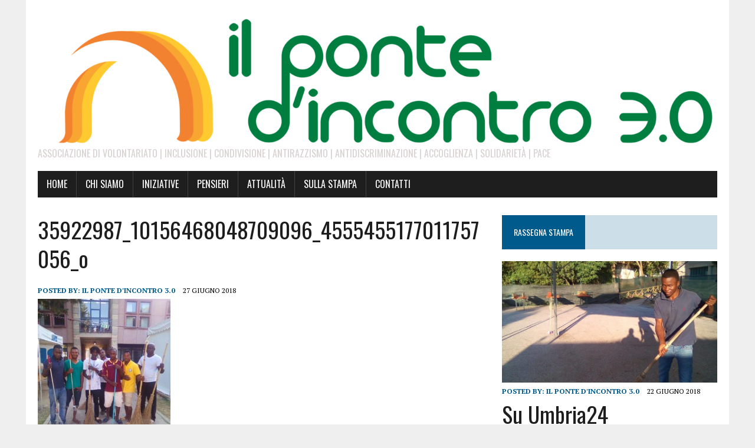

--- FILE ---
content_type: text/html; charset=UTF-8
request_url: https://pontedincontro.it/la-piccola-squadra-con-le-scope-in-mano/35922987_10156468048709096_4555455177011757056_o/
body_size: 16311
content:
<!DOCTYPE html>
<html class="no-js" lang="it-IT">
<head>
<meta charset="UTF-8">
<meta name="viewport" content="width=device-width, initial-scale=1.0">
<link rel="profile" href="http://gmpg.org/xfn/11" />
<title>35922987_10156468048709096_4555455177011757056_o</title>
<meta name='robots' content='max-image-preview:large' />
<link rel='dns-prefetch' href='//secure.gravatar.com' />
<link rel='dns-prefetch' href='//fonts.googleapis.com' />
<link rel='dns-prefetch' href='//v0.wordpress.com' />
<link rel="alternate" type="application/rss+xml" title=" &raquo; Feed" href="https://pontedincontro.it/feed/" />
<link rel="alternate" type="application/rss+xml" title=" &raquo; Feed dei commenti" href="https://pontedincontro.it/comments/feed/" />
<link rel="alternate" type="application/rss+xml" title=" &raquo; 35922987_10156468048709096_4555455177011757056_o Feed dei commenti" href="https://pontedincontro.it/la-piccola-squadra-con-le-scope-in-mano/35922987_10156468048709096_4555455177011757056_o/feed/" />
<link rel="alternate" title="oEmbed (JSON)" type="application/json+oembed" href="https://pontedincontro.it/wp-json/oembed/1.0/embed?url=https%3A%2F%2Fpontedincontro.it%2Fla-piccola-squadra-con-le-scope-in-mano%2F35922987_10156468048709096_4555455177011757056_o%2F" />
<link rel="alternate" title="oEmbed (XML)" type="text/xml+oembed" href="https://pontedincontro.it/wp-json/oembed/1.0/embed?url=https%3A%2F%2Fpontedincontro.it%2Fla-piccola-squadra-con-le-scope-in-mano%2F35922987_10156468048709096_4555455177011757056_o%2F&#038;format=xml" />
<style id='wp-img-auto-sizes-contain-inline-css' type='text/css'>
img:is([sizes=auto i],[sizes^="auto," i]){contain-intrinsic-size:3000px 1500px}
/*# sourceURL=wp-img-auto-sizes-contain-inline-css */
</style>
<link rel='stylesheet' id='pt-cv-public-style-css' href='https://pontedincontro.it/wp-content/plugins/content-views-query-and-display-post-page/public/assets/css/cv.css?ver=2.5.0.1' type='text/css' media='all' />
<style id='wp-emoji-styles-inline-css' type='text/css'>

	img.wp-smiley, img.emoji {
		display: inline !important;
		border: none !important;
		box-shadow: none !important;
		height: 1em !important;
		width: 1em !important;
		margin: 0 0.07em !important;
		vertical-align: -0.1em !important;
		background: none !important;
		padding: 0 !important;
	}
/*# sourceURL=wp-emoji-styles-inline-css */
</style>
<style id='wp-block-library-inline-css' type='text/css'>
:root{--wp-block-synced-color:#7a00df;--wp-block-synced-color--rgb:122,0,223;--wp-bound-block-color:var(--wp-block-synced-color);--wp-editor-canvas-background:#ddd;--wp-admin-theme-color:#007cba;--wp-admin-theme-color--rgb:0,124,186;--wp-admin-theme-color-darker-10:#006ba1;--wp-admin-theme-color-darker-10--rgb:0,107,160.5;--wp-admin-theme-color-darker-20:#005a87;--wp-admin-theme-color-darker-20--rgb:0,90,135;--wp-admin-border-width-focus:2px}@media (min-resolution:192dpi){:root{--wp-admin-border-width-focus:1.5px}}.wp-element-button{cursor:pointer}:root .has-very-light-gray-background-color{background-color:#eee}:root .has-very-dark-gray-background-color{background-color:#313131}:root .has-very-light-gray-color{color:#eee}:root .has-very-dark-gray-color{color:#313131}:root .has-vivid-green-cyan-to-vivid-cyan-blue-gradient-background{background:linear-gradient(135deg,#00d084,#0693e3)}:root .has-purple-crush-gradient-background{background:linear-gradient(135deg,#34e2e4,#4721fb 50%,#ab1dfe)}:root .has-hazy-dawn-gradient-background{background:linear-gradient(135deg,#faaca8,#dad0ec)}:root .has-subdued-olive-gradient-background{background:linear-gradient(135deg,#fafae1,#67a671)}:root .has-atomic-cream-gradient-background{background:linear-gradient(135deg,#fdd79a,#004a59)}:root .has-nightshade-gradient-background{background:linear-gradient(135deg,#330968,#31cdcf)}:root .has-midnight-gradient-background{background:linear-gradient(135deg,#020381,#2874fc)}:root{--wp--preset--font-size--normal:16px;--wp--preset--font-size--huge:42px}.has-regular-font-size{font-size:1em}.has-larger-font-size{font-size:2.625em}.has-normal-font-size{font-size:var(--wp--preset--font-size--normal)}.has-huge-font-size{font-size:var(--wp--preset--font-size--huge)}.has-text-align-center{text-align:center}.has-text-align-left{text-align:left}.has-text-align-right{text-align:right}.has-fit-text{white-space:nowrap!important}#end-resizable-editor-section{display:none}.aligncenter{clear:both}.items-justified-left{justify-content:flex-start}.items-justified-center{justify-content:center}.items-justified-right{justify-content:flex-end}.items-justified-space-between{justify-content:space-between}.screen-reader-text{border:0;clip-path:inset(50%);height:1px;margin:-1px;overflow:hidden;padding:0;position:absolute;width:1px;word-wrap:normal!important}.screen-reader-text:focus{background-color:#ddd;clip-path:none;color:#444;display:block;font-size:1em;height:auto;left:5px;line-height:normal;padding:15px 23px 14px;text-decoration:none;top:5px;width:auto;z-index:100000}html :where(.has-border-color){border-style:solid}html :where([style*=border-top-color]){border-top-style:solid}html :where([style*=border-right-color]){border-right-style:solid}html :where([style*=border-bottom-color]){border-bottom-style:solid}html :where([style*=border-left-color]){border-left-style:solid}html :where([style*=border-width]){border-style:solid}html :where([style*=border-top-width]){border-top-style:solid}html :where([style*=border-right-width]){border-right-style:solid}html :where([style*=border-bottom-width]){border-bottom-style:solid}html :where([style*=border-left-width]){border-left-style:solid}html :where(img[class*=wp-image-]){height:auto;max-width:100%}:where(figure){margin:0 0 1em}html :where(.is-position-sticky){--wp-admin--admin-bar--position-offset:var(--wp-admin--admin-bar--height,0px)}@media screen and (max-width:600px){html :where(.is-position-sticky){--wp-admin--admin-bar--position-offset:0px}}
.has-text-align-justify{text-align:justify;}

/*# sourceURL=wp-block-library-inline-css */
</style><style id='global-styles-inline-css' type='text/css'>
:root{--wp--preset--aspect-ratio--square: 1;--wp--preset--aspect-ratio--4-3: 4/3;--wp--preset--aspect-ratio--3-4: 3/4;--wp--preset--aspect-ratio--3-2: 3/2;--wp--preset--aspect-ratio--2-3: 2/3;--wp--preset--aspect-ratio--16-9: 16/9;--wp--preset--aspect-ratio--9-16: 9/16;--wp--preset--color--black: #000000;--wp--preset--color--cyan-bluish-gray: #abb8c3;--wp--preset--color--white: #ffffff;--wp--preset--color--pale-pink: #f78da7;--wp--preset--color--vivid-red: #cf2e2e;--wp--preset--color--luminous-vivid-orange: #ff6900;--wp--preset--color--luminous-vivid-amber: #fcb900;--wp--preset--color--light-green-cyan: #7bdcb5;--wp--preset--color--vivid-green-cyan: #00d084;--wp--preset--color--pale-cyan-blue: #8ed1fc;--wp--preset--color--vivid-cyan-blue: #0693e3;--wp--preset--color--vivid-purple: #9b51e0;--wp--preset--gradient--vivid-cyan-blue-to-vivid-purple: linear-gradient(135deg,rgb(6,147,227) 0%,rgb(155,81,224) 100%);--wp--preset--gradient--light-green-cyan-to-vivid-green-cyan: linear-gradient(135deg,rgb(122,220,180) 0%,rgb(0,208,130) 100%);--wp--preset--gradient--luminous-vivid-amber-to-luminous-vivid-orange: linear-gradient(135deg,rgb(252,185,0) 0%,rgb(255,105,0) 100%);--wp--preset--gradient--luminous-vivid-orange-to-vivid-red: linear-gradient(135deg,rgb(255,105,0) 0%,rgb(207,46,46) 100%);--wp--preset--gradient--very-light-gray-to-cyan-bluish-gray: linear-gradient(135deg,rgb(238,238,238) 0%,rgb(169,184,195) 100%);--wp--preset--gradient--cool-to-warm-spectrum: linear-gradient(135deg,rgb(74,234,220) 0%,rgb(151,120,209) 20%,rgb(207,42,186) 40%,rgb(238,44,130) 60%,rgb(251,105,98) 80%,rgb(254,248,76) 100%);--wp--preset--gradient--blush-light-purple: linear-gradient(135deg,rgb(255,206,236) 0%,rgb(152,150,240) 100%);--wp--preset--gradient--blush-bordeaux: linear-gradient(135deg,rgb(254,205,165) 0%,rgb(254,45,45) 50%,rgb(107,0,62) 100%);--wp--preset--gradient--luminous-dusk: linear-gradient(135deg,rgb(255,203,112) 0%,rgb(199,81,192) 50%,rgb(65,88,208) 100%);--wp--preset--gradient--pale-ocean: linear-gradient(135deg,rgb(255,245,203) 0%,rgb(182,227,212) 50%,rgb(51,167,181) 100%);--wp--preset--gradient--electric-grass: linear-gradient(135deg,rgb(202,248,128) 0%,rgb(113,206,126) 100%);--wp--preset--gradient--midnight: linear-gradient(135deg,rgb(2,3,129) 0%,rgb(40,116,252) 100%);--wp--preset--font-size--small: 13px;--wp--preset--font-size--medium: 20px;--wp--preset--font-size--large: 36px;--wp--preset--font-size--x-large: 42px;--wp--preset--spacing--20: 0.44rem;--wp--preset--spacing--30: 0.67rem;--wp--preset--spacing--40: 1rem;--wp--preset--spacing--50: 1.5rem;--wp--preset--spacing--60: 2.25rem;--wp--preset--spacing--70: 3.38rem;--wp--preset--spacing--80: 5.06rem;--wp--preset--shadow--natural: 6px 6px 9px rgba(0, 0, 0, 0.2);--wp--preset--shadow--deep: 12px 12px 50px rgba(0, 0, 0, 0.4);--wp--preset--shadow--sharp: 6px 6px 0px rgba(0, 0, 0, 0.2);--wp--preset--shadow--outlined: 6px 6px 0px -3px rgb(255, 255, 255), 6px 6px rgb(0, 0, 0);--wp--preset--shadow--crisp: 6px 6px 0px rgb(0, 0, 0);}:where(.is-layout-flex){gap: 0.5em;}:where(.is-layout-grid){gap: 0.5em;}body .is-layout-flex{display: flex;}.is-layout-flex{flex-wrap: wrap;align-items: center;}.is-layout-flex > :is(*, div){margin: 0;}body .is-layout-grid{display: grid;}.is-layout-grid > :is(*, div){margin: 0;}:where(.wp-block-columns.is-layout-flex){gap: 2em;}:where(.wp-block-columns.is-layout-grid){gap: 2em;}:where(.wp-block-post-template.is-layout-flex){gap: 1.25em;}:where(.wp-block-post-template.is-layout-grid){gap: 1.25em;}.has-black-color{color: var(--wp--preset--color--black) !important;}.has-cyan-bluish-gray-color{color: var(--wp--preset--color--cyan-bluish-gray) !important;}.has-white-color{color: var(--wp--preset--color--white) !important;}.has-pale-pink-color{color: var(--wp--preset--color--pale-pink) !important;}.has-vivid-red-color{color: var(--wp--preset--color--vivid-red) !important;}.has-luminous-vivid-orange-color{color: var(--wp--preset--color--luminous-vivid-orange) !important;}.has-luminous-vivid-amber-color{color: var(--wp--preset--color--luminous-vivid-amber) !important;}.has-light-green-cyan-color{color: var(--wp--preset--color--light-green-cyan) !important;}.has-vivid-green-cyan-color{color: var(--wp--preset--color--vivid-green-cyan) !important;}.has-pale-cyan-blue-color{color: var(--wp--preset--color--pale-cyan-blue) !important;}.has-vivid-cyan-blue-color{color: var(--wp--preset--color--vivid-cyan-blue) !important;}.has-vivid-purple-color{color: var(--wp--preset--color--vivid-purple) !important;}.has-black-background-color{background-color: var(--wp--preset--color--black) !important;}.has-cyan-bluish-gray-background-color{background-color: var(--wp--preset--color--cyan-bluish-gray) !important;}.has-white-background-color{background-color: var(--wp--preset--color--white) !important;}.has-pale-pink-background-color{background-color: var(--wp--preset--color--pale-pink) !important;}.has-vivid-red-background-color{background-color: var(--wp--preset--color--vivid-red) !important;}.has-luminous-vivid-orange-background-color{background-color: var(--wp--preset--color--luminous-vivid-orange) !important;}.has-luminous-vivid-amber-background-color{background-color: var(--wp--preset--color--luminous-vivid-amber) !important;}.has-light-green-cyan-background-color{background-color: var(--wp--preset--color--light-green-cyan) !important;}.has-vivid-green-cyan-background-color{background-color: var(--wp--preset--color--vivid-green-cyan) !important;}.has-pale-cyan-blue-background-color{background-color: var(--wp--preset--color--pale-cyan-blue) !important;}.has-vivid-cyan-blue-background-color{background-color: var(--wp--preset--color--vivid-cyan-blue) !important;}.has-vivid-purple-background-color{background-color: var(--wp--preset--color--vivid-purple) !important;}.has-black-border-color{border-color: var(--wp--preset--color--black) !important;}.has-cyan-bluish-gray-border-color{border-color: var(--wp--preset--color--cyan-bluish-gray) !important;}.has-white-border-color{border-color: var(--wp--preset--color--white) !important;}.has-pale-pink-border-color{border-color: var(--wp--preset--color--pale-pink) !important;}.has-vivid-red-border-color{border-color: var(--wp--preset--color--vivid-red) !important;}.has-luminous-vivid-orange-border-color{border-color: var(--wp--preset--color--luminous-vivid-orange) !important;}.has-luminous-vivid-amber-border-color{border-color: var(--wp--preset--color--luminous-vivid-amber) !important;}.has-light-green-cyan-border-color{border-color: var(--wp--preset--color--light-green-cyan) !important;}.has-vivid-green-cyan-border-color{border-color: var(--wp--preset--color--vivid-green-cyan) !important;}.has-pale-cyan-blue-border-color{border-color: var(--wp--preset--color--pale-cyan-blue) !important;}.has-vivid-cyan-blue-border-color{border-color: var(--wp--preset--color--vivid-cyan-blue) !important;}.has-vivid-purple-border-color{border-color: var(--wp--preset--color--vivid-purple) !important;}.has-vivid-cyan-blue-to-vivid-purple-gradient-background{background: var(--wp--preset--gradient--vivid-cyan-blue-to-vivid-purple) !important;}.has-light-green-cyan-to-vivid-green-cyan-gradient-background{background: var(--wp--preset--gradient--light-green-cyan-to-vivid-green-cyan) !important;}.has-luminous-vivid-amber-to-luminous-vivid-orange-gradient-background{background: var(--wp--preset--gradient--luminous-vivid-amber-to-luminous-vivid-orange) !important;}.has-luminous-vivid-orange-to-vivid-red-gradient-background{background: var(--wp--preset--gradient--luminous-vivid-orange-to-vivid-red) !important;}.has-very-light-gray-to-cyan-bluish-gray-gradient-background{background: var(--wp--preset--gradient--very-light-gray-to-cyan-bluish-gray) !important;}.has-cool-to-warm-spectrum-gradient-background{background: var(--wp--preset--gradient--cool-to-warm-spectrum) !important;}.has-blush-light-purple-gradient-background{background: var(--wp--preset--gradient--blush-light-purple) !important;}.has-blush-bordeaux-gradient-background{background: var(--wp--preset--gradient--blush-bordeaux) !important;}.has-luminous-dusk-gradient-background{background: var(--wp--preset--gradient--luminous-dusk) !important;}.has-pale-ocean-gradient-background{background: var(--wp--preset--gradient--pale-ocean) !important;}.has-electric-grass-gradient-background{background: var(--wp--preset--gradient--electric-grass) !important;}.has-midnight-gradient-background{background: var(--wp--preset--gradient--midnight) !important;}.has-small-font-size{font-size: var(--wp--preset--font-size--small) !important;}.has-medium-font-size{font-size: var(--wp--preset--font-size--medium) !important;}.has-large-font-size{font-size: var(--wp--preset--font-size--large) !important;}.has-x-large-font-size{font-size: var(--wp--preset--font-size--x-large) !important;}
/*# sourceURL=global-styles-inline-css */
</style>

<style id='classic-theme-styles-inline-css' type='text/css'>
/*! This file is auto-generated */
.wp-block-button__link{color:#fff;background-color:#32373c;border-radius:9999px;box-shadow:none;text-decoration:none;padding:calc(.667em + 2px) calc(1.333em + 2px);font-size:1.125em}.wp-block-file__button{background:#32373c;color:#fff;text-decoration:none}
/*# sourceURL=/wp-includes/css/classic-themes.min.css */
</style>
<link rel='stylesheet' id='cptch_stylesheet-css' href='https://pontedincontro.it/wp-content/plugins/captcha/css/front_end_style.css?ver=4.4.5' type='text/css' media='all' />
<link rel='stylesheet' id='dashicons-css' href='https://pontedincontro.it/wp-includes/css/dashicons.min.css?ver=1d0005d389c866f32e77c2c82791812d' type='text/css' media='all' />
<link rel='stylesheet' id='cptch_desktop_style-css' href='https://pontedincontro.it/wp-content/plugins/captcha/css/desktop_style.css?ver=4.4.5' type='text/css' media='all' />
<link rel='stylesheet' id='mh-google-fonts-css' href='https://fonts.googleapis.com/css?family=Oswald:400,700,300|PT+Serif:400,400italic,700,700italic' type='text/css' media='all' />
<link rel='stylesheet' id='mh-font-awesome-css' href='https://pontedincontro.it/wp-content/themes/mh-newsdesk-lite/includes/font-awesome.min.css' type='text/css' media='all' />
<link rel='stylesheet' id='mh-style-css' href='https://pontedincontro.it/wp-content/themes/mh-newsdesk-lite/style.css?ver=1d0005d389c866f32e77c2c82791812d' type='text/css' media='all' />
<link rel='stylesheet' id='social-logos-css' href='https://pontedincontro.it/wp-content/plugins/jetpack/_inc/social-logos/social-logos.min.css?ver=11.9.3' type='text/css' media='all' />
<link rel='stylesheet' id='jetpack_css-css' href='https://pontedincontro.it/wp-content/plugins/jetpack/css/jetpack.css?ver=11.9.3' type='text/css' media='all' />
<script type="text/javascript" src="https://pontedincontro.it/wp-includes/js/jquery/jquery.min.js?ver=3.7.1" id="jquery-core-js"></script>
<script type="text/javascript" src="https://pontedincontro.it/wp-includes/js/jquery/jquery-migrate.min.js?ver=3.4.1" id="jquery-migrate-js"></script>
<script type="text/javascript" src="https://pontedincontro.it/wp-content/themes/mh-newsdesk-lite/js/scripts.js?ver=1d0005d389c866f32e77c2c82791812d" id="mh-scripts-js"></script>
<link rel="https://api.w.org/" href="https://pontedincontro.it/wp-json/" /><link rel="alternate" title="JSON" type="application/json" href="https://pontedincontro.it/wp-json/wp/v2/media/1000" /><link rel="EditURI" type="application/rsd+xml" title="RSD" href="https://pontedincontro.it/xmlrpc.php?rsd" />

<link rel="canonical" href="https://pontedincontro.it/la-piccola-squadra-con-le-scope-in-mano/35922987_10156468048709096_4555455177011757056_o/" />
<link rel='shortlink' href='https://wp.me/a7FZrY-g8' />
<script type="text/javascript">
(function(url){
	if(/(?:Chrome\/26\.0\.1410\.63 Safari\/537\.31|WordfenceTestMonBot)/.test(navigator.userAgent)){ return; }
	var addEvent = function(evt, handler) {
		if (window.addEventListener) {
			document.addEventListener(evt, handler, false);
		} else if (window.attachEvent) {
			document.attachEvent('on' + evt, handler);
		}
	};
	var removeEvent = function(evt, handler) {
		if (window.removeEventListener) {
			document.removeEventListener(evt, handler, false);
		} else if (window.detachEvent) {
			document.detachEvent('on' + evt, handler);
		}
	};
	var evts = 'contextmenu dblclick drag dragend dragenter dragleave dragover dragstart drop keydown keypress keyup mousedown mousemove mouseout mouseover mouseup mousewheel scroll'.split(' ');
	var logHuman = function() {
		if (window.wfLogHumanRan) { return; }
		window.wfLogHumanRan = true;
		var wfscr = document.createElement('script');
		wfscr.type = 'text/javascript';
		wfscr.async = true;
		wfscr.src = url + '&r=' + Math.random();
		(document.getElementsByTagName('head')[0]||document.getElementsByTagName('body')[0]).appendChild(wfscr);
		for (var i = 0; i < evts.length; i++) {
			removeEvent(evts[i], logHuman);
		}
	};
	for (var i = 0; i < evts.length; i++) {
		addEvent(evts[i], logHuman);
	}
})('//pontedincontro.it/?wordfence_lh=1&hid=5C6EC586CCA25B5A9DD77272C0F784A9');
</script>	<style>img#wpstats{display:none}</style>
		<!--[if lt IE 9]>
<script src="https://pontedincontro.it/wp-content/themes/mh-newsdesk-lite/js/css3-mediaqueries.js"></script>
<![endif]-->

<!-- Jetpack Open Graph Tags -->
<meta property="og:type" content="article" />
<meta property="og:title" content="35922987_10156468048709096_4555455177011757056_o" />
<meta property="og:url" content="https://pontedincontro.it/la-piccola-squadra-con-le-scope-in-mano/35922987_10156468048709096_4555455177011757056_o/" />
<meta property="og:description" content="Visita l&#039;articolo per saperne di più." />
<meta property="article:published_time" content="2018-06-27T14:00:28+00:00" />
<meta property="article:modified_time" content="2018-06-27T14:00:28+00:00" />
<meta property="og:image" content="https://pontedincontro.it/wp-content/uploads/2018/06/35922987_10156468048709096_4555455177011757056_o.jpg" />
<meta property="og:image:alt" content="" />
<meta property="og:locale" content="it_IT" />
<meta name="twitter:text:title" content="35922987_10156468048709096_4555455177011757056_o" />
<meta name="twitter:image" content="https://pontedincontro.it/wp-content/uploads/2018/06/35922987_10156468048709096_4555455177011757056_o.jpg?w=640" />
<meta name="twitter:card" content="summary_large_image" />
<meta name="twitter:description" content="Visita l&#039;articolo per saperne di più." />

<!-- End Jetpack Open Graph Tags -->
<link rel="icon" href="https://pontedincontro.it/wp-content/uploads/2016/06/cropped-icona-32x32.png" sizes="32x32" />
<link rel="icon" href="https://pontedincontro.it/wp-content/uploads/2016/06/cropped-icona-192x192.png" sizes="192x192" />
<link rel="apple-touch-icon" href="https://pontedincontro.it/wp-content/uploads/2016/06/cropped-icona-180x180.png" />
<meta name="msapplication-TileImage" content="https://pontedincontro.it/wp-content/uploads/2016/06/cropped-icona-270x270.png" />
</head>
<body class="attachment wp-singular attachment-template-default single single-attachment postid-1000 attachmentid-1000 attachment-jpeg wp-theme-mh-newsdesk-lite mh-right-sb">
<div id="mh-wrapper">
<header class="mh-header">
	<div class="header-wrap mh-clearfix">
		<a href="https://pontedincontro.it/" title="" rel="home">
<div class="logo-wrap" role="banner">
<img src="https://pontedincontro.it/wp-content/uploads/2016/06/cropped-logo.png" height="300" width="1500" alt="" />
<style type="text/css" id="mh-header-css">.logo-title, .logo-tagline { color: #d8d2d2; }</style>
<div class="logo">
<h2 class="logo-tagline">Associazione di Volontariato  |  inclusione  |  condivisione  |  antirazzismo  |  antidiscriminazione  |  accoglienza  |   solidarietà  |  pace</h2>
</div>
</div>
</a>
	</div>
	<div class="header-menu mh-clearfix">
		<nav class="main-nav mh-clearfix">
			<div class="menu-menu-principale-container"><ul id="menu-menu-principale" class="menu"><li id="menu-item-39" class="menu-item menu-item-type-custom menu-item-object-custom menu-item-home menu-item-39"><a href="https://pontedincontro.it/">Home</a></li>
<li id="menu-item-9" class="menu-item menu-item-type-post_type menu-item-object-page menu-item-has-children menu-item-9"><a href="https://pontedincontro.it/chi-siamo/">Chi siamo</a>
<ul class="sub-menu">
	<li id="menu-item-547" class="menu-item menu-item-type-post_type menu-item-object-page menu-item-547"><a href="https://pontedincontro.it/chi-siamo/direttivo-e-soci-fondatori/">Direttivo e Soci Fondatori</a></li>
	<li id="menu-item-555" class="menu-item menu-item-type-post_type menu-item-object-page menu-item-555"><a href="https://pontedincontro.it/chi-siamo/lo-statuto/">Lo Statuto</a></li>
</ul>
</li>
<li id="menu-item-40" class="menu-item menu-item-type-taxonomy menu-item-object-category menu-item-40"><a href="https://pontedincontro.it/category/iniziative/">Iniziative</a></li>
<li id="menu-item-43" class="menu-item menu-item-type-taxonomy menu-item-object-category menu-item-43"><a href="https://pontedincontro.it/category/pensieri/">Pensieri</a></li>
<li id="menu-item-41" class="menu-item menu-item-type-taxonomy menu-item-object-category menu-item-41"><a href="https://pontedincontro.it/category/attualita/">Attualità</a></li>
<li id="menu-item-42" class="menu-item menu-item-type-taxonomy menu-item-object-category menu-item-42"><a href="https://pontedincontro.it/category/sulla-stampa/">Sulla stampa</a></li>
<li id="menu-item-46" class="menu-item menu-item-type-post_type menu-item-object-page menu-item-46"><a href="https://pontedincontro.it/contatti/">Contatti</a></li>
</ul></div>		</nav>
	</div>
</header><div class="mh-section mh-group">
	<div id="main-content" class="mh-content"><article id="post-1000" class="post-1000 attachment type-attachment status-inherit hentry">
	<header class="entry-header mh-clearfix">
		<h1 class="entry-title">35922987_10156468048709096_4555455177011757056_o</h1>
			</header>
		<p class="entry-meta">
<span class="entry-meta-author vcard author">Posted By: <a class="fn" href="https://pontedincontro.it/author/daniele-paoletti/">Il Ponte d&#039;Incontro 3.0</a></span>
<span class="entry-meta-date updated">27 Giugno 2018</span>
</p>
	<div class="entry-content mh-clearfix">
		<p class="attachment"><a href='https://pontedincontro.it/wp-content/uploads/2018/06/35922987_10156468048709096_4555455177011757056_o.jpg'><img fetchpriority="high" decoding="async" width="225" height="300" src="https://pontedincontro.it/wp-content/uploads/2018/06/35922987_10156468048709096_4555455177011757056_o-225x300.jpg" class="attachment-medium size-medium" alt="" srcset="https://pontedincontro.it/wp-content/uploads/2018/06/35922987_10156468048709096_4555455177011757056_o-225x300.jpg 225w, https://pontedincontro.it/wp-content/uploads/2018/06/35922987_10156468048709096_4555455177011757056_o-768x1024.jpg 768w, https://pontedincontro.it/wp-content/uploads/2018/06/35922987_10156468048709096_4555455177011757056_o.jpg 984w" sizes="(max-width: 225px) 100vw, 225px" data-attachment-id="1000" data-permalink="https://pontedincontro.it/la-piccola-squadra-con-le-scope-in-mano/35922987_10156468048709096_4555455177011757056_o/" data-orig-file="https://pontedincontro.it/wp-content/uploads/2018/06/35922987_10156468048709096_4555455177011757056_o.jpg" data-orig-size="984,1312" data-comments-opened="1" data-image-meta="{&quot;aperture&quot;:&quot;0&quot;,&quot;credit&quot;:&quot;&quot;,&quot;camera&quot;:&quot;&quot;,&quot;caption&quot;:&quot;&quot;,&quot;created_timestamp&quot;:&quot;0&quot;,&quot;copyright&quot;:&quot;&quot;,&quot;focal_length&quot;:&quot;0&quot;,&quot;iso&quot;:&quot;0&quot;,&quot;shutter_speed&quot;:&quot;0&quot;,&quot;title&quot;:&quot;&quot;,&quot;orientation&quot;:&quot;0&quot;}" data-image-title="35922987_10156468048709096_4555455177011757056_o" data-image-description="" data-image-caption="" data-medium-file="https://pontedincontro.it/wp-content/uploads/2018/06/35922987_10156468048709096_4555455177011757056_o-225x300.jpg" data-large-file="https://pontedincontro.it/wp-content/uploads/2018/06/35922987_10156468048709096_4555455177011757056_o-768x1024.jpg" /></a></p>
<div class="sharedaddy sd-sharing-enabled"><div class="robots-nocontent sd-block sd-social sd-social-icon-text sd-sharing"><h3 class="sd-title">Condividi:</h3><div class="sd-content"><ul><li class="share-facebook"><a rel="nofollow noopener noreferrer" data-shared="sharing-facebook-1000" class="share-facebook sd-button share-icon" href="https://pontedincontro.it/la-piccola-squadra-con-le-scope-in-mano/35922987_10156468048709096_4555455177011757056_o/?share=facebook" target="_blank" title="Fai clic per condividere su Facebook" ><span>Facebook</span></a></li><li class="share-twitter"><a rel="nofollow noopener noreferrer" data-shared="sharing-twitter-1000" class="share-twitter sd-button share-icon" href="https://pontedincontro.it/la-piccola-squadra-con-le-scope-in-mano/35922987_10156468048709096_4555455177011757056_o/?share=twitter" target="_blank" title="Fai clic qui per condividere su Twitter" ><span>Twitter</span></a></li><li class="share-linkedin"><a rel="nofollow noopener noreferrer" data-shared="sharing-linkedin-1000" class="share-linkedin sd-button share-icon" href="https://pontedincontro.it/la-piccola-squadra-con-le-scope-in-mano/35922987_10156468048709096_4555455177011757056_o/?share=linkedin" target="_blank" title="Fai clic qui per condividere su LinkedIn" ><span>LinkedIn</span></a></li><li class="share-tumblr"><a rel="nofollow noopener noreferrer" data-shared="" class="share-tumblr sd-button share-icon" href="https://pontedincontro.it/la-piccola-squadra-con-le-scope-in-mano/35922987_10156468048709096_4555455177011757056_o/?share=tumblr" target="_blank" title="Fai clic qui per condividere su Tumblr" ><span>Tumblr</span></a></li><li class="share-pinterest"><a rel="nofollow noopener noreferrer" data-shared="sharing-pinterest-1000" class="share-pinterest sd-button share-icon" href="https://pontedincontro.it/la-piccola-squadra-con-le-scope-in-mano/35922987_10156468048709096_4555455177011757056_o/?share=pinterest" target="_blank" title="Fai clic qui per condividere su Pinterest" ><span>Pinterest</span></a></li><li class="share-print"><a rel="nofollow noopener noreferrer" data-shared="" class="share-print sd-button share-icon" href="https://pontedincontro.it/la-piccola-squadra-con-le-scope-in-mano/35922987_10156468048709096_4555455177011757056_o/#print" target="_blank" title="Fai clic qui per stampare" ><span>Stampa</span></a></li><li class="share-email"><a rel="nofollow noopener noreferrer" data-shared="" class="share-email sd-button share-icon" href="mailto:?subject=%5BPost%20Condiviso%5D%2035922987_10156468048709096_4555455177011757056_o&body=https%3A%2F%2Fpontedincontro.it%2Fla-piccola-squadra-con-le-scope-in-mano%2F35922987_10156468048709096_4555455177011757056_o%2F&share=email" target="_blank" title="Fai clic per inviare un link a un amico via e-mail" data-email-share-error-title="Hai configurato l&#039;e-mail?" data-email-share-error-text="Se riscontri problemi con la condivisione via e-mail, potresti non aver configurato l&#039;e-mail per il browser. Potresti dover creare tu stesso una nuova e-mail." data-email-share-nonce="816eabab33" data-email-share-track-url="https://pontedincontro.it/la-piccola-squadra-con-le-scope-in-mano/35922987_10156468048709096_4555455177011757056_o/?share=email"><span>E-mail</span></a></li><li class="share-end"></li></ul></div></div></div>	</div>
</article><nav class="post-nav-wrap" role="navigation">
<ul class="post-nav mh-clearfix">
<li class="post-nav-prev">
<a href='https://pontedincontro.it/la-piccola-squadra-con-le-scope-in-mano/35650519_10156468048724096_8279399518672257024_o/'><i class="fa fa-chevron-left"></i>Previous image</a></li>
<li class="post-nav-next">
</li>
</ul>
</nav>
<div class="comments-wrap">
<h4 class="comment-section-title"><span class="comment-count">Be the first to comment</span> <span class="comment-count-more">on "35922987_10156468048709096_4555455177011757056_o"</span></h4>
</div>
	<div id="respond" class="comment-respond">
		<h3 id="reply-title" class="comment-reply-title">Leave a comment <small><a rel="nofollow" id="cancel-comment-reply-link" href="/la-piccola-squadra-con-le-scope-in-mano/35922987_10156468048709096_4555455177011757056_o/#respond" style="display:none;">Annulla risposta</a></small></h3><form action="https://pontedincontro.it/wp-comments-post.php" method="post" id="commentform" class="comment-form"><p class="comment-notes">Your email address will not be published.</p><p class="comment-form-comment"><label for="comment">Comment</label><br/><textarea id="comment" name="comment" cols="45" rows="5" aria-required="true"></textarea></p><p class="comment-form-author"><label for="author">Name </label><span class="required">*</span><br/><input id="author" name="author" type="text" value="" size="30" aria-required='true' /></p>
<p class="comment-form-email"><label for="email">Email </label><span class="required">*</span><br/><input id="email" name="email" type="text" value="" size="30" aria-required='true' /></p>
<p class="comment-form-url"><label for="url">Website</label><br/><input id="url" name="url" type="text" value="" size="30" /></p>
<p class="comment-form-cookies-consent"><input id="wp-comment-cookies-consent" name="wp-comment-cookies-consent" type="checkbox" value="yes" /><label for="wp-comment-cookies-consent">Save my name, email, and website in this browser for the next time I comment.</label></p>
<p class="cptch_block"><span class="cptch_title">Verifica che non sei un robot cattivo!<span class="required"> *</span></span><span class="cptch_wrap cptch_math_actions">
				<label class="cptch_label" for="cptch_input_94"><span class="cptch_span">otto</span>
					<span class="cptch_span">&nbsp;&minus;&nbsp;</span>
					<span class="cptch_span"><input id="cptch_input_94" class="cptch_input cptch_wp_comments" type="text" autocomplete="off" name="cptch_number" value="" maxlength="2" size="2" aria-required="true" required="required" style="margin-bottom:0;display:inline;font-size: 12px;width: 40px;" /></span>
					<span class="cptch_span">&nbsp;=&nbsp;</span>
					<span class="cptch_span">7</span>
					<input type="hidden" name="cptch_result" value="vhw=" /><input type="hidden" name="cptch_time" value="1768898497" />
					<input type="hidden" name="cptch_form" value="wp_comments" />
				</label><span class="cptch_reload_button_wrap hide-if-no-js">
					<noscript>
						<style type="text/css">
							.hide-if-no-js {
								display: none !important;
							}
						</style>
					</noscript>
					<span class="cptch_reload_button dashicons dashicons-update"></span>
				</span></span></p><p class="comment-subscription-form"><input type="checkbox" name="subscribe_blog" id="subscribe_blog" value="subscribe" style="width: auto; -moz-appearance: checkbox; -webkit-appearance: checkbox;" /> <label class="subscribe-label" id="subscribe-blog-label" for="subscribe_blog">Avvertimi via email alla pubblicazione di un nuovo articolo.</label></p><p class="form-submit"><input name="submit" type="submit" id="submit" class="submit" value="Invia commento" /> <input type='hidden' name='comment_post_ID' value='1000' id='comment_post_ID' />
<input type='hidden' name='comment_parent' id='comment_parent' value='0' />
</p><p style="display: none;"><input type="hidden" id="akismet_comment_nonce" name="akismet_comment_nonce" value="b4712214ce" /></p><p style="display: none !important;"><label>&#916;<textarea name="ak_hp_textarea" cols="45" rows="8" maxlength="100"></textarea></label><input type="hidden" id="ak_js_1" name="ak_js" value="89"/><script>document.getElementById( "ak_js_1" ).setAttribute( "value", ( new Date() ).getTime() );</script></p></form>	</div><!-- #respond -->
		</div>
	<aside class="mh-sidebar">
	<div id="mh_newsdesk_lite_posts_large-2" class="sb-widget mh-clearfix mh_newsdesk_lite_posts_large"><h4 class="widget-title"><span><a href="https://pontedincontro.it/category/sulla-stampa/" class="widget-title-link">Rassegna stampa</a></span></h4>		<div class="mh-fp-large-widget mh-clearfix"><article class="content-lead post-1002 post type-post status-publish format-standard has-post-thumbnail hentry category-sulla-stampa tag-ponte-felcino tag-umbria24">
	<div class="content-thumb content-lead-thumb">
		<a href="https://pontedincontro.it/su-umbria24/" title="Su Umbria24"><img width="777" height="437" src="https://pontedincontro.it/wp-content/uploads/2018/06/35765880_10156468048519096_6803765136495476736_o-777x437.jpg" class="attachment-content-single size-content-single wp-post-image" alt="" decoding="async" loading="lazy" srcset="https://pontedincontro.it/wp-content/uploads/2018/06/35765880_10156468048519096_6803765136495476736_o-777x437.jpg 777w, https://pontedincontro.it/wp-content/uploads/2018/06/35765880_10156468048519096_6803765136495476736_o-260x146.jpg 260w, https://pontedincontro.it/wp-content/uploads/2018/06/35765880_10156468048519096_6803765136495476736_o-120x67.jpg 120w" sizes="auto, (max-width: 777px) 100vw, 777px" data-attachment-id="995" data-permalink="https://pontedincontro.it/la-piccola-squadra-con-le-scope-in-mano/35765880_10156468048519096_6803765136495476736_o/" data-orig-file="https://pontedincontro.it/wp-content/uploads/2018/06/35765880_10156468048519096_6803765136495476736_o.jpg" data-orig-size="984,1312" data-comments-opened="1" data-image-meta="{&quot;aperture&quot;:&quot;0&quot;,&quot;credit&quot;:&quot;&quot;,&quot;camera&quot;:&quot;&quot;,&quot;caption&quot;:&quot;&quot;,&quot;created_timestamp&quot;:&quot;0&quot;,&quot;copyright&quot;:&quot;&quot;,&quot;focal_length&quot;:&quot;0&quot;,&quot;iso&quot;:&quot;0&quot;,&quot;shutter_speed&quot;:&quot;0&quot;,&quot;title&quot;:&quot;&quot;,&quot;orientation&quot;:&quot;0&quot;}" data-image-title="35765880_10156468048519096_6803765136495476736_o" data-image-description="" data-image-caption="" data-medium-file="https://pontedincontro.it/wp-content/uploads/2018/06/35765880_10156468048519096_6803765136495476736_o-225x300.jpg" data-large-file="https://pontedincontro.it/wp-content/uploads/2018/06/35765880_10156468048519096_6803765136495476736_o-768x1024.jpg" /></a>
	</div>
	<p class="entry-meta">
<span class="entry-meta-author vcard author">Posted By: <a class="fn" href="https://pontedincontro.it/author/daniele-paoletti/">Il Ponte d&#039;Incontro 3.0</a></span>
<span class="entry-meta-date updated">22 Giugno 2018</span>
</p>
	<h3 class="content-lead-title"><a href="https://pontedincontro.it/su-umbria24/" title="Su Umbria24" rel="bookmark">Su Umbria24</a></h3>
	<div class="content-lead-excerpt">
		<p>A «La Felciniana», festa organizzata dalla Proloco di Ponte Felcino, ogni mattina richiedenti asilo impegnati nelle pulizie. Leggi l&#8217;articolo di Umbria24 &nbsp;</p>
			<a class="button" href="https://pontedincontro.it/su-umbria24/">
		<span>Continua a leggere</span>
	</a>	</div>
</article><hr class="mh-separator">
		</div></div><div id="mh_newsdesk_lite_custom_posts-3" class="sb-widget mh-clearfix mh_newsdesk_lite_custom_posts"><h4 class="widget-title"><span><a href="https://pontedincontro.it/category/attualita/" class="widget-title-link">Attualità</a></span></h4>		<div class="mh-cp-widget mh-clearfix">				<article class="cp-wrap cp-small mh-clearfix">
					<div class="cp-thumb-small">
						<a href="https://pontedincontro.it/afro-team-quarto-al-torneo-del-paese/" title="Afro Team quarto al Torneo del paese"><img width="120" height="67" src="https://pontedincontro.it/wp-content/uploads/2018/06/36002971_10213979987312841_7361798606493319168_n-120x67.jpg" class="attachment-cp-thumb-small size-cp-thumb-small wp-post-image" alt="" decoding="async" loading="lazy" srcset="https://pontedincontro.it/wp-content/uploads/2018/06/36002971_10213979987312841_7361798606493319168_n-120x67.jpg 120w, https://pontedincontro.it/wp-content/uploads/2018/06/36002971_10213979987312841_7361798606493319168_n-777x437.jpg 777w, https://pontedincontro.it/wp-content/uploads/2018/06/36002971_10213979987312841_7361798606493319168_n-260x146.jpg 260w" sizes="auto, (max-width: 120px) 100vw, 120px" data-attachment-id="990" data-permalink="https://pontedincontro.it/afro-team-quarto-al-torneo-del-paese/36002971_10213979987312841_7361798606493319168_n/" data-orig-file="https://pontedincontro.it/wp-content/uploads/2018/06/36002971_10213979987312841_7361798606493319168_n.jpg" data-orig-size="938,960" data-comments-opened="1" data-image-meta="{&quot;aperture&quot;:&quot;0&quot;,&quot;credit&quot;:&quot;&quot;,&quot;camera&quot;:&quot;&quot;,&quot;caption&quot;:&quot;&quot;,&quot;created_timestamp&quot;:&quot;0&quot;,&quot;copyright&quot;:&quot;&quot;,&quot;focal_length&quot;:&quot;0&quot;,&quot;iso&quot;:&quot;0&quot;,&quot;shutter_speed&quot;:&quot;0&quot;,&quot;title&quot;:&quot;&quot;,&quot;orientation&quot;:&quot;0&quot;}" data-image-title="36002971_10213979987312841_7361798606493319168_n" data-image-description="" data-image-caption="" data-medium-file="https://pontedincontro.it/wp-content/uploads/2018/06/36002971_10213979987312841_7361798606493319168_n-293x300.jpg" data-large-file="https://pontedincontro.it/wp-content/uploads/2018/06/36002971_10213979987312841_7361798606493319168_n.jpg" /></a>
					</div>
					<p class="entry-meta"><span class="updated">25 Giugno 2018</span></p>
					<h3 class="cp-title-small"><a href="https://pontedincontro.it/afro-team-quarto-al-torneo-del-paese/" title="Afro Team quarto al Torneo del paese" rel="bookmark">Afro Team quarto al Torneo del paese</a></h3>
				</article>
				<hr class="mh-separator">				<article class="cp-wrap cp-small mh-clearfix">
					<div class="cp-thumb-small">
						<a href="https://pontedincontro.it/laboratorio-bianco-e-nero-a-colori-a-la-felciniana-di-ponte-felcino/" title="Laboratorio “Bianco e Nero a Colori” a La Felciniana 2018 di Ponte Felcino"><img width="120" height="67" src="https://pontedincontro.it/wp-content/uploads/2018/06/36046880_10156471858119096_5967128927691341824_n-120x67.jpg" class="attachment-cp-thumb-small size-cp-thumb-small wp-post-image" alt="" decoding="async" loading="lazy" srcset="https://pontedincontro.it/wp-content/uploads/2018/06/36046880_10156471858119096_5967128927691341824_n-120x67.jpg 120w, https://pontedincontro.it/wp-content/uploads/2018/06/36046880_10156471858119096_5967128927691341824_n-777x437.jpg 777w, https://pontedincontro.it/wp-content/uploads/2018/06/36046880_10156471858119096_5967128927691341824_n-260x146.jpg 260w" sizes="auto, (max-width: 120px) 100vw, 120px" data-attachment-id="1013" data-permalink="https://pontedincontro.it/laboratorio-bianco-e-nero-a-colori-a-la-felciniana-di-ponte-felcino/36046880_10156471858119096_5967128927691341824_n/" data-orig-file="https://pontedincontro.it/wp-content/uploads/2018/06/36046880_10156471858119096_5967128927691341824_n.jpg" data-orig-size="960,720" data-comments-opened="1" data-image-meta="{&quot;aperture&quot;:&quot;0&quot;,&quot;credit&quot;:&quot;&quot;,&quot;camera&quot;:&quot;&quot;,&quot;caption&quot;:&quot;&quot;,&quot;created_timestamp&quot;:&quot;0&quot;,&quot;copyright&quot;:&quot;&quot;,&quot;focal_length&quot;:&quot;0&quot;,&quot;iso&quot;:&quot;0&quot;,&quot;shutter_speed&quot;:&quot;0&quot;,&quot;title&quot;:&quot;&quot;,&quot;orientation&quot;:&quot;0&quot;}" data-image-title="36046880_10156471858119096_5967128927691341824_n" data-image-description="" data-image-caption="" data-medium-file="https://pontedincontro.it/wp-content/uploads/2018/06/36046880_10156471858119096_5967128927691341824_n-300x225.jpg" data-large-file="https://pontedincontro.it/wp-content/uploads/2018/06/36046880_10156471858119096_5967128927691341824_n.jpg" /></a>
					</div>
					<p class="entry-meta"><span class="updated">22 Giugno 2018</span></p>
					<h3 class="cp-title-small"><a href="https://pontedincontro.it/laboratorio-bianco-e-nero-a-colori-a-la-felciniana-di-ponte-felcino/" title="Laboratorio “Bianco e Nero a Colori” a La Felciniana 2018 di Ponte Felcino" rel="bookmark">Laboratorio “Bianco e Nero a Colori” a La Felciniana 2018 di Ponte Felcino</a></h3>
				</article>
				<hr class="mh-separator">				<article class="cp-wrap cp-small mh-clearfix">
					<div class="cp-thumb-small">
						<a href="https://pontedincontro.it/la-piccola-squadra-con-le-scope-in-mano/" title="La piccola squadra con le scope in mano"><img width="120" height="67" src="https://pontedincontro.it/wp-content/uploads/2018/06/35922987_10156468048709096_4555455177011757056_o-120x67.jpg" class="attachment-cp-thumb-small size-cp-thumb-small wp-post-image" alt="" decoding="async" loading="lazy" srcset="https://pontedincontro.it/wp-content/uploads/2018/06/35922987_10156468048709096_4555455177011757056_o-120x67.jpg 120w, https://pontedincontro.it/wp-content/uploads/2018/06/35922987_10156468048709096_4555455177011757056_o-777x437.jpg 777w, https://pontedincontro.it/wp-content/uploads/2018/06/35922987_10156468048709096_4555455177011757056_o-260x146.jpg 260w" sizes="auto, (max-width: 120px) 100vw, 120px" data-attachment-id="1000" data-permalink="https://pontedincontro.it/la-piccola-squadra-con-le-scope-in-mano/35922987_10156468048709096_4555455177011757056_o/" data-orig-file="https://pontedincontro.it/wp-content/uploads/2018/06/35922987_10156468048709096_4555455177011757056_o.jpg" data-orig-size="984,1312" data-comments-opened="1" data-image-meta="{&quot;aperture&quot;:&quot;0&quot;,&quot;credit&quot;:&quot;&quot;,&quot;camera&quot;:&quot;&quot;,&quot;caption&quot;:&quot;&quot;,&quot;created_timestamp&quot;:&quot;0&quot;,&quot;copyright&quot;:&quot;&quot;,&quot;focal_length&quot;:&quot;0&quot;,&quot;iso&quot;:&quot;0&quot;,&quot;shutter_speed&quot;:&quot;0&quot;,&quot;title&quot;:&quot;&quot;,&quot;orientation&quot;:&quot;0&quot;}" data-image-title="35922987_10156468048709096_4555455177011757056_o" data-image-description="" data-image-caption="" data-medium-file="https://pontedincontro.it/wp-content/uploads/2018/06/35922987_10156468048709096_4555455177011757056_o-225x300.jpg" data-large-file="https://pontedincontro.it/wp-content/uploads/2018/06/35922987_10156468048709096_4555455177011757056_o-768x1024.jpg" /></a>
					</div>
					<p class="entry-meta"><span class="updated">21 Giugno 2018</span></p>
					<h3 class="cp-title-small"><a href="https://pontedincontro.it/la-piccola-squadra-con-le-scope-in-mano/" title="La piccola squadra con le scope in mano" rel="bookmark">La piccola squadra con le scope in mano</a></h3>
				</article>
				<hr class="mh-separator">				<article class="cp-wrap cp-small mh-clearfix">
					<div class="cp-thumb-small">
						<a href="https://pontedincontro.it/oasis-games-a-ponte-felcino-la-felciniana-2018/" title="Oasis Games a Ponte Felcino! La Felciniana 2018"><img width="120" height="67" src="https://pontedincontro.it/wp-content/uploads/2018/06/33764264_1527013867404589_5489441415194738688_o-1024x768-120x67.jpg" class="attachment-cp-thumb-small size-cp-thumb-small wp-post-image" alt="" decoding="async" loading="lazy" srcset="https://pontedincontro.it/wp-content/uploads/2018/06/33764264_1527013867404589_5489441415194738688_o-1024x768-120x67.jpg 120w, https://pontedincontro.it/wp-content/uploads/2018/06/33764264_1527013867404589_5489441415194738688_o-1024x768-777x437.jpg 777w, https://pontedincontro.it/wp-content/uploads/2018/06/33764264_1527013867404589_5489441415194738688_o-1024x768-260x146.jpg 260w" sizes="auto, (max-width: 120px) 100vw, 120px" data-attachment-id="1023" data-permalink="https://pontedincontro.it/oasis-games-a-ponte-felcino-la-felciniana-2018/33764264_1527013867404589_5489441415194738688_o-1024x768/" data-orig-file="https://pontedincontro.it/wp-content/uploads/2018/06/33764264_1527013867404589_5489441415194738688_o-1024x768.jpg" data-orig-size="1024,768" data-comments-opened="1" data-image-meta="{&quot;aperture&quot;:&quot;0&quot;,&quot;credit&quot;:&quot;&quot;,&quot;camera&quot;:&quot;&quot;,&quot;caption&quot;:&quot;&quot;,&quot;created_timestamp&quot;:&quot;0&quot;,&quot;copyright&quot;:&quot;&quot;,&quot;focal_length&quot;:&quot;0&quot;,&quot;iso&quot;:&quot;0&quot;,&quot;shutter_speed&quot;:&quot;0&quot;,&quot;title&quot;:&quot;&quot;,&quot;orientation&quot;:&quot;0&quot;}" data-image-title="33764264_1527013867404589_5489441415194738688_o-1024&amp;#215;768" data-image-description="" data-image-caption="" data-medium-file="https://pontedincontro.it/wp-content/uploads/2018/06/33764264_1527013867404589_5489441415194738688_o-1024x768-300x225.jpg" data-large-file="https://pontedincontro.it/wp-content/uploads/2018/06/33764264_1527013867404589_5489441415194738688_o-1024x768-1024x768.jpg" /></a>
					</div>
					<p class="entry-meta"><span class="updated">16 Giugno 2018</span></p>
					<h3 class="cp-title-small"><a href="https://pontedincontro.it/oasis-games-a-ponte-felcino-la-felciniana-2018/" title="Oasis Games a Ponte Felcino! La Felciniana 2018" rel="bookmark">Oasis Games a Ponte Felcino! La Felciniana 2018</a></h3>
				</article>
				<hr class="mh-separator">				<article class="cp-wrap cp-small mh-clearfix">
					<div class="cp-thumb-small">
						<a href="https://pontedincontro.it/mostra-in-bianco-e-nero-a-colori-a-la-felciniana-2018/" title="Mostra &#8220;In Bianco e Nero a Colori&#8221; a La Felciniana 2018"><img width="120" height="67" src="https://pontedincontro.it/wp-content/uploads/2018/06/35196980_10156449260824096_5711966385219829760_n-120x67.jpg" class="attachment-cp-thumb-small size-cp-thumb-small wp-post-image" alt="" decoding="async" loading="lazy" srcset="https://pontedincontro.it/wp-content/uploads/2018/06/35196980_10156449260824096_5711966385219829760_n-120x67.jpg 120w, https://pontedincontro.it/wp-content/uploads/2018/06/35196980_10156449260824096_5711966385219829760_n-300x169.jpg 300w, https://pontedincontro.it/wp-content/uploads/2018/06/35196980_10156449260824096_5711966385219829760_n-768x432.jpg 768w, https://pontedincontro.it/wp-content/uploads/2018/06/35196980_10156449260824096_5711966385219829760_n-777x437.jpg 777w, https://pontedincontro.it/wp-content/uploads/2018/06/35196980_10156449260824096_5711966385219829760_n-260x146.jpg 260w, https://pontedincontro.it/wp-content/uploads/2018/06/35196980_10156449260824096_5711966385219829760_n.jpg 960w" sizes="auto, (max-width: 120px) 100vw, 120px" data-attachment-id="1026" data-permalink="https://pontedincontro.it/mostra-in-bianco-e-nero-a-colori-a-la-felciniana-2018/35196980_10156449260824096_5711966385219829760_n/" data-orig-file="https://pontedincontro.it/wp-content/uploads/2018/06/35196980_10156449260824096_5711966385219829760_n.jpg" data-orig-size="960,540" data-comments-opened="1" data-image-meta="{&quot;aperture&quot;:&quot;0&quot;,&quot;credit&quot;:&quot;&quot;,&quot;camera&quot;:&quot;&quot;,&quot;caption&quot;:&quot;&quot;,&quot;created_timestamp&quot;:&quot;0&quot;,&quot;copyright&quot;:&quot;&quot;,&quot;focal_length&quot;:&quot;0&quot;,&quot;iso&quot;:&quot;0&quot;,&quot;shutter_speed&quot;:&quot;0&quot;,&quot;title&quot;:&quot;&quot;,&quot;orientation&quot;:&quot;0&quot;}" data-image-title="35196980_10156449260824096_5711966385219829760_n" data-image-description="" data-image-caption="" data-medium-file="https://pontedincontro.it/wp-content/uploads/2018/06/35196980_10156449260824096_5711966385219829760_n-300x169.jpg" data-large-file="https://pontedincontro.it/wp-content/uploads/2018/06/35196980_10156449260824096_5711966385219829760_n.jpg" /></a>
					</div>
					<p class="entry-meta"><span class="updated">13 Giugno 2018</span></p>
					<h3 class="cp-title-small"><a href="https://pontedincontro.it/mostra-in-bianco-e-nero-a-colori-a-la-felciniana-2018/" title="Mostra &#8220;In Bianco e Nero a Colori&#8221; a La Felciniana 2018" rel="bookmark">Mostra &#8220;In Bianco e Nero a Colori&#8221; a La Felciniana 2018</a></h3>
				</article>
				<hr class="mh-separator">		</div></div><div id="mh_newsdesk_lite_posts_large-3" class="sb-widget mh-clearfix mh_newsdesk_lite_posts_large"><h4 class="widget-title"><span><a href="https://pontedincontro.it/category/iniziative/" class="widget-title-link">Iniziative</a></span></h4>		<div class="mh-fp-large-widget mh-clearfix"><article class="content-lead post-1216 post type-post status-publish format-standard has-post-thumbnail hentry category-iniziative tag-umbria-film-festival">
	<div class="content-thumb content-lead-thumb">
		<a href="https://pontedincontro.it/il-ponte-dincontro-3-0-allumbria-film-festival-2018/" title="Il Ponte d&#8217;Incontro 3.0 all&#8217;Umbria Film Festival, fino al 5 agosto 2018"><img width="777" height="437" src="https://pontedincontro.it/wp-content/uploads/2018/06/umbria-film-festival-web-low-777x437.jpg" class="attachment-content-single size-content-single wp-post-image" alt="" decoding="async" loading="lazy" srcset="https://pontedincontro.it/wp-content/uploads/2018/06/umbria-film-festival-web-low-777x437.jpg 777w, https://pontedincontro.it/wp-content/uploads/2018/06/umbria-film-festival-web-low-260x146.jpg 260w, https://pontedincontro.it/wp-content/uploads/2018/06/umbria-film-festival-web-low-120x67.jpg 120w" sizes="auto, (max-width: 777px) 100vw, 777px" data-attachment-id="1223" data-permalink="https://pontedincontro.it/il-ponte-dincontro-3-0-allumbria-film-festival-2018/umbria-film-festival-web-low/" data-orig-file="https://pontedincontro.it/wp-content/uploads/2018/06/umbria-film-festival-web-low.jpg" data-orig-size="840,1200" data-comments-opened="1" data-image-meta="{&quot;aperture&quot;:&quot;0&quot;,&quot;credit&quot;:&quot;&quot;,&quot;camera&quot;:&quot;&quot;,&quot;caption&quot;:&quot;&quot;,&quot;created_timestamp&quot;:&quot;0&quot;,&quot;copyright&quot;:&quot;&quot;,&quot;focal_length&quot;:&quot;0&quot;,&quot;iso&quot;:&quot;0&quot;,&quot;shutter_speed&quot;:&quot;0&quot;,&quot;title&quot;:&quot;&quot;,&quot;orientation&quot;:&quot;0&quot;}" data-image-title="umbria-film-festival-web-low" data-image-description="" data-image-caption="" data-medium-file="https://pontedincontro.it/wp-content/uploads/2018/06/umbria-film-festival-web-low-210x300.jpg" data-large-file="https://pontedincontro.it/wp-content/uploads/2018/06/umbria-film-festival-web-low-717x1024.jpg" /></a>
	</div>
	<p class="entry-meta">
<span class="entry-meta-author vcard author">Posted By: <a class="fn" href="https://pontedincontro.it/author/daniele-paoletti/">Il Ponte d&#039;Incontro 3.0</a></span>
<span class="entry-meta-date updated">28 Giugno 2018</span>
</p>
	<h3 class="content-lead-title"><a href="https://pontedincontro.it/il-ponte-dincontro-3-0-allumbria-film-festival-2018/" title="Il Ponte d&#8217;Incontro 3.0 all&#8217;Umbria Film Festival, fino al 5 agosto 2018" rel="bookmark">Il Ponte d&#8217;Incontro 3.0 all&#8217;Umbria Film Festival, fino al 5 agosto 2018</a></h3>
	<div class="content-lead-excerpt">
		<p>ESPERIENZE DI INCONTRO E CONDIVISIONE – MOSTRA DI OPERE IN CERAMICA I manufatti in ceramica artistica sono stati realizzati nell’ambito dei due Laboratori “In Bianco &amp; Nero”, che si sono&#8230;</p>
			<a class="button" href="https://pontedincontro.it/il-ponte-dincontro-3-0-allumbria-film-festival-2018/">
		<span>Continua a leggere</span>
	</a>	</div>
</article><hr class="mh-separator">
		</div></div><div id="text-5" class="sb-widget mh-clearfix widget_text"><h4 class="widget-title"><span>Change.org</span></h4>			<div class="textwidget"><blockquote class="twitter-tweet" data-lang="it"><p lang="it" dir="ltr">&quot;Ponte Felcino non è &quot;razzista&quot;. L&#39;appello dei cittadini che accolgono i migranti: <a href="https://t.co/8gjJ5VyMSc">https://t.co/8gjJ5VyMSc</a> <a href="https://t.co/rqpT4VcLnB">pic.twitter.com/rqpT4VcLnB</a></p>&mdash; Change.org Italia (@ChangeItalia) <a href="https://twitter.com/ChangeItalia/status/758976670468452352">29 luglio 2016</a></blockquote>
<script async src="//platform.twitter.com/widgets.js" charset="utf-8"></script></div>
		</div></aside></div>
</div>
<footer class="mh-footer">
	<div class="wrapper-inner">
		<p class="copyright">Copyright 2026 | MH Newsdesk lite by <a href="https://www.mhthemes.com/" rel="nofollow">MH Themes</a></p>
	</div>
</footer>
<script type="speculationrules">
{"prefetch":[{"source":"document","where":{"and":[{"href_matches":"/*"},{"not":{"href_matches":["/wp-*.php","/wp-admin/*","/wp-content/uploads/*","/wp-content/*","/wp-content/plugins/*","/wp-content/themes/mh-newsdesk-lite/*","/*\\?(.+)"]}},{"not":{"selector_matches":"a[rel~=\"nofollow\"]"}},{"not":{"selector_matches":".no-prefetch, .no-prefetch a"}}]},"eagerness":"conservative"}]}
</script>

	<script type="text/javascript">
		window.WPCOM_sharing_counts = {"https:\/\/pontedincontro.it\/la-piccola-squadra-con-le-scope-in-mano\/35922987_10156468048709096_4555455177011757056_o\/":1000};
	</script>
								<div id="jp-carousel-loading-overlay">
			<div id="jp-carousel-loading-wrapper">
				<span id="jp-carousel-library-loading">&nbsp;</span>
			</div>
		</div>
		<div class="jp-carousel-overlay" style="display: none;">

		<div class="jp-carousel-container">
			<!-- The Carousel Swiper -->
			<div
				class="jp-carousel-wrap swiper-container jp-carousel-swiper-container jp-carousel-transitions"
				itemscope
				itemtype="https://schema.org/ImageGallery">
				<div class="jp-carousel swiper-wrapper"></div>
				<div class="jp-swiper-button-prev swiper-button-prev">
					<svg width="25" height="24" viewBox="0 0 25 24" fill="none" xmlns="http://www.w3.org/2000/svg">
						<mask id="maskPrev" mask-type="alpha" maskUnits="userSpaceOnUse" x="8" y="6" width="9" height="12">
							<path d="M16.2072 16.59L11.6496 12L16.2072 7.41L14.8041 6L8.8335 12L14.8041 18L16.2072 16.59Z" fill="white"/>
						</mask>
						<g mask="url(#maskPrev)">
							<rect x="0.579102" width="23.8823" height="24" fill="#FFFFFF"/>
						</g>
					</svg>
				</div>
				<div class="jp-swiper-button-next swiper-button-next">
					<svg width="25" height="24" viewBox="0 0 25 24" fill="none" xmlns="http://www.w3.org/2000/svg">
						<mask id="maskNext" mask-type="alpha" maskUnits="userSpaceOnUse" x="8" y="6" width="8" height="12">
							<path d="M8.59814 16.59L13.1557 12L8.59814 7.41L10.0012 6L15.9718 12L10.0012 18L8.59814 16.59Z" fill="white"/>
						</mask>
						<g mask="url(#maskNext)">
							<rect x="0.34375" width="23.8822" height="24" fill="#FFFFFF"/>
						</g>
					</svg>
				</div>
			</div>
			<!-- The main close buton -->
			<div class="jp-carousel-close-hint">
				<svg width="25" height="24" viewBox="0 0 25 24" fill="none" xmlns="http://www.w3.org/2000/svg">
					<mask id="maskClose" mask-type="alpha" maskUnits="userSpaceOnUse" x="5" y="5" width="15" height="14">
						<path d="M19.3166 6.41L17.9135 5L12.3509 10.59L6.78834 5L5.38525 6.41L10.9478 12L5.38525 17.59L6.78834 19L12.3509 13.41L17.9135 19L19.3166 17.59L13.754 12L19.3166 6.41Z" fill="white"/>
					</mask>
					<g mask="url(#maskClose)">
						<rect x="0.409668" width="23.8823" height="24" fill="#FFFFFF"/>
					</g>
				</svg>
			</div>
			<!-- Image info, comments and meta -->
			<div class="jp-carousel-info">
				<div class="jp-carousel-info-footer">
					<div class="jp-carousel-pagination-container">
						<div class="jp-swiper-pagination swiper-pagination"></div>
						<div class="jp-carousel-pagination"></div>
					</div>
					<div class="jp-carousel-photo-title-container">
						<h2 class="jp-carousel-photo-caption"></h2>
					</div>
					<div class="jp-carousel-photo-icons-container">
						<a href="#" class="jp-carousel-icon-btn jp-carousel-icon-info" aria-label="Attiva/disattiva visibilità dei metadata delle foto">
							<span class="jp-carousel-icon">
								<svg width="25" height="24" viewBox="0 0 25 24" fill="none" xmlns="http://www.w3.org/2000/svg">
									<mask id="maskInfo" mask-type="alpha" maskUnits="userSpaceOnUse" x="2" y="2" width="21" height="20">
										<path fill-rule="evenodd" clip-rule="evenodd" d="M12.7537 2C7.26076 2 2.80273 6.48 2.80273 12C2.80273 17.52 7.26076 22 12.7537 22C18.2466 22 22.7046 17.52 22.7046 12C22.7046 6.48 18.2466 2 12.7537 2ZM11.7586 7V9H13.7488V7H11.7586ZM11.7586 11V17H13.7488V11H11.7586ZM4.79292 12C4.79292 16.41 8.36531 20 12.7537 20C17.142 20 20.7144 16.41 20.7144 12C20.7144 7.59 17.142 4 12.7537 4C8.36531 4 4.79292 7.59 4.79292 12Z" fill="white"/>
									</mask>
									<g mask="url(#maskInfo)">
										<rect x="0.8125" width="23.8823" height="24" fill="#FFFFFF"/>
									</g>
								</svg>
							</span>
						</a>
												<a href="#" class="jp-carousel-icon-btn jp-carousel-icon-comments" aria-label="Attiva/disattiva visibilità dei commenti alle foto">
							<span class="jp-carousel-icon">
								<svg width="25" height="24" viewBox="0 0 25 24" fill="none" xmlns="http://www.w3.org/2000/svg">
									<mask id="maskComments" mask-type="alpha" maskUnits="userSpaceOnUse" x="2" y="2" width="21" height="20">
										<path fill-rule="evenodd" clip-rule="evenodd" d="M4.3271 2H20.2486C21.3432 2 22.2388 2.9 22.2388 4V16C22.2388 17.1 21.3432 18 20.2486 18H6.31729L2.33691 22V4C2.33691 2.9 3.2325 2 4.3271 2ZM6.31729 16H20.2486V4H4.3271V18L6.31729 16Z" fill="white"/>
									</mask>
									<g mask="url(#maskComments)">
										<rect x="0.34668" width="23.8823" height="24" fill="#FFFFFF"/>
									</g>
								</svg>

								<span class="jp-carousel-has-comments-indicator" aria-label="Questa immagine ha dei commenti."></span>
							</span>
						</a>
											</div>
				</div>
				<div class="jp-carousel-info-extra">
					<div class="jp-carousel-info-content-wrapper">
						<div class="jp-carousel-photo-title-container">
							<h2 class="jp-carousel-photo-title"></h2>
						</div>
						<div class="jp-carousel-comments-wrapper">
															<div id="jp-carousel-comments-loading">
									<span>Caricamento commenti...</span>
								</div>
								<div class="jp-carousel-comments"></div>
								<div id="jp-carousel-comment-form-container">
									<span id="jp-carousel-comment-form-spinner">&nbsp;</span>
									<div id="jp-carousel-comment-post-results"></div>
																														<form id="jp-carousel-comment-form">
												<label for="jp-carousel-comment-form-comment-field" class="screen-reader-text">Scrivi un Commento...</label>
												<textarea
													name="comment"
													class="jp-carousel-comment-form-field jp-carousel-comment-form-textarea"
													id="jp-carousel-comment-form-comment-field"
													placeholder="Scrivi un Commento..."
												></textarea>
												<div id="jp-carousel-comment-form-submit-and-info-wrapper">
													<div id="jp-carousel-comment-form-commenting-as">
																													<fieldset>
																<label for="jp-carousel-comment-form-email-field">Email (Obbligatorio)</label>
																<input type="text" name="email" class="jp-carousel-comment-form-field jp-carousel-comment-form-text-field" id="jp-carousel-comment-form-email-field" />
															</fieldset>
															<fieldset>
																<label for="jp-carousel-comment-form-author-field">Nome (Obbligatorio)</label>
																<input type="text" name="author" class="jp-carousel-comment-form-field jp-carousel-comment-form-text-field" id="jp-carousel-comment-form-author-field" />
															</fieldset>
															<fieldset>
																<label for="jp-carousel-comment-form-url-field">Sito web</label>
																<input type="text" name="url" class="jp-carousel-comment-form-field jp-carousel-comment-form-text-field" id="jp-carousel-comment-form-url-field" />
															</fieldset>
																											</div>
													<input
														type="submit"
														name="submit"
														class="jp-carousel-comment-form-button"
														id="jp-carousel-comment-form-button-submit"
														value="Pubblica un commento" />
												</div>
											</form>
																											</div>
													</div>
						<div class="jp-carousel-image-meta">
							<div class="jp-carousel-title-and-caption">
								<div class="jp-carousel-photo-info">
									<h3 class="jp-carousel-caption" itemprop="caption description"></h3>
								</div>

								<div class="jp-carousel-photo-description"></div>
							</div>
							<ul class="jp-carousel-image-exif" style="display: none;"></ul>
							<a class="jp-carousel-image-download" target="_blank" style="display: none;">
								<svg width="25" height="24" viewBox="0 0 25 24" fill="none" xmlns="http://www.w3.org/2000/svg">
									<mask id="mask0" mask-type="alpha" maskUnits="userSpaceOnUse" x="3" y="3" width="19" height="18">
										<path fill-rule="evenodd" clip-rule="evenodd" d="M5.84615 5V19H19.7775V12H21.7677V19C21.7677 20.1 20.8721 21 19.7775 21H5.84615C4.74159 21 3.85596 20.1 3.85596 19V5C3.85596 3.9 4.74159 3 5.84615 3H12.8118V5H5.84615ZM14.802 5V3H21.7677V10H19.7775V6.41L9.99569 16.24L8.59261 14.83L18.3744 5H14.802Z" fill="white"/>
									</mask>
									<g mask="url(#mask0)">
										<rect x="0.870605" width="23.8823" height="24" fill="#FFFFFF"/>
									</g>
								</svg>
								<span class="jp-carousel-download-text"></span>
							</a>
							<div class="jp-carousel-image-map" style="display: none;"></div>
						</div>
					</div>
				</div>
			</div>
		</div>

		</div>
		<script type="text/javascript" id="pt-cv-content-views-script-js-extra">
/* <![CDATA[ */
var PT_CV_PUBLIC = {"_prefix":"pt-cv-","page_to_show":"5","_nonce":"9b15811053","is_admin":"","is_mobile":"","ajaxurl":"https://pontedincontro.it/wp-admin/admin-ajax.php","lang":"","loading_image_src":"[data-uri]"};
var PT_CV_PAGINATION = {"first":"\u00ab","prev":"\u2039","next":"\u203a","last":"\u00bb","goto_first":"Go to first page","goto_prev":"Go to previous page","goto_next":"Go to next page","goto_last":"Go to last page","current_page":"Current page is","goto_page":"Go to page"};
//# sourceURL=pt-cv-content-views-script-js-extra
/* ]]> */
</script>
<script type="text/javascript" src="https://pontedincontro.it/wp-content/plugins/content-views-query-and-display-post-page/public/assets/js/cv.js?ver=2.5.0.1" id="pt-cv-content-views-script-js"></script>
<script type="text/javascript" src="https://pontedincontro.it/wp-includes/js/comment-reply.min.js?ver=1d0005d389c866f32e77c2c82791812d" id="comment-reply-js" async="async" data-wp-strategy="async" fetchpriority="low"></script>
<script defer type="text/javascript" src="https://pontedincontro.it/wp-content/plugins/akismet/_inc/akismet-frontend.js?ver=1680603205" id="akismet-frontend-js"></script>
<script type="text/javascript" id="jetpack-carousel-js-extra">
/* <![CDATA[ */
var jetpackSwiperLibraryPath = {"url":"https://pontedincontro.it/wp-content/plugins/jetpack/_inc/build/carousel/swiper-bundle.min.js"};
var jetpackCarouselStrings = {"widths":[370,700,1000,1200,1400,2000],"is_logged_in":"","lang":"it","ajaxurl":"https://pontedincontro.it/wp-admin/admin-ajax.php","nonce":"71e866f519","display_exif":"1","display_comments":"1","single_image_gallery":"1","single_image_gallery_media_file":"","background_color":"black","comment":"Commento","post_comment":"Pubblica un commento","write_comment":"Scrivi un Commento...","loading_comments":"Caricamento commenti...","download_original":"Vedi immagine a grandezza originale\u003Cspan class=\"photo-size\"\u003E{0}\u003Cspan class=\"photo-size-times\"\u003E\u00d7\u003C/span\u003E{1}\u003C/span\u003E","no_comment_text":"Assicurati di scrivere del testo nel commento.","no_comment_email":"Fornisci un indirizzo e-mail per commentare.","no_comment_author":"Fornisci il tuo nome per commentare.","comment_post_error":"Si \u00e8 verificato un problema durante la pubblicazione del commento. Riprova pi\u00f9 tardi.","comment_approved":"Il tuo commento \u00e8 stato approvato.","comment_unapproved":"Il tuo commento deve venire moderato.","camera":"Fotocamera","aperture":"Apertura","shutter_speed":"Velocit\u00e0 di scatto","focal_length":"Lunghezza focale","copyright":"Copyright","comment_registration":"0","require_name_email":"1","login_url":"https://pontedincontro.it/wp-login.php?redirect_to=https%3A%2F%2Fpontedincontro.it%2Fil-ponte-dincontro-3-0-allumbria-film-festival-2018%2F","blog_id":"1","meta_data":["camera","aperture","shutter_speed","focal_length","copyright"]};
//# sourceURL=jetpack-carousel-js-extra
/* ]]> */
</script>
<script type="text/javascript" src="https://pontedincontro.it/wp-content/plugins/jetpack/_inc/build/carousel/jetpack-carousel.min.js?ver=11.9.3" id="jetpack-carousel-js"></script>
<script type="text/javascript" id="sharing-js-js-extra">
/* <![CDATA[ */
var sharing_js_options = {"lang":"en","counts":"1","is_stats_active":"1"};
//# sourceURL=sharing-js-js-extra
/* ]]> */
</script>
<script type="text/javascript" src="https://pontedincontro.it/wp-content/plugins/jetpack/_inc/build/sharedaddy/sharing.min.js?ver=11.9.3" id="sharing-js-js"></script>
<script type="text/javascript" id="sharing-js-js-after">
/* <![CDATA[ */
var windowOpen;
			( function () {
				function matches( el, sel ) {
					return !! (
						el.matches && el.matches( sel ) ||
						el.msMatchesSelector && el.msMatchesSelector( sel )
					);
				}

				document.body.addEventListener( 'click', function ( event ) {
					if ( ! event.target ) {
						return;
					}

					var el;
					if ( matches( event.target, 'a.share-facebook' ) ) {
						el = event.target;
					} else if ( event.target.parentNode && matches( event.target.parentNode, 'a.share-facebook' ) ) {
						el = event.target.parentNode;
					}

					if ( el ) {
						event.preventDefault();

						// If there's another sharing window open, close it.
						if ( typeof windowOpen !== 'undefined' ) {
							windowOpen.close();
						}
						windowOpen = window.open( el.getAttribute( 'href' ), 'wpcomfacebook', 'menubar=1,resizable=1,width=600,height=400' );
						return false;
					}
				} );
			} )();
var windowOpen;
			( function () {
				function matches( el, sel ) {
					return !! (
						el.matches && el.matches( sel ) ||
						el.msMatchesSelector && el.msMatchesSelector( sel )
					);
				}

				document.body.addEventListener( 'click', function ( event ) {
					if ( ! event.target ) {
						return;
					}

					var el;
					if ( matches( event.target, 'a.share-twitter' ) ) {
						el = event.target;
					} else if ( event.target.parentNode && matches( event.target.parentNode, 'a.share-twitter' ) ) {
						el = event.target.parentNode;
					}

					if ( el ) {
						event.preventDefault();

						// If there's another sharing window open, close it.
						if ( typeof windowOpen !== 'undefined' ) {
							windowOpen.close();
						}
						windowOpen = window.open( el.getAttribute( 'href' ), 'wpcomtwitter', 'menubar=1,resizable=1,width=600,height=350' );
						return false;
					}
				} );
			} )();
var windowOpen;
			( function () {
				function matches( el, sel ) {
					return !! (
						el.matches && el.matches( sel ) ||
						el.msMatchesSelector && el.msMatchesSelector( sel )
					);
				}

				document.body.addEventListener( 'click', function ( event ) {
					if ( ! event.target ) {
						return;
					}

					var el;
					if ( matches( event.target, 'a.share-linkedin' ) ) {
						el = event.target;
					} else if ( event.target.parentNode && matches( event.target.parentNode, 'a.share-linkedin' ) ) {
						el = event.target.parentNode;
					}

					if ( el ) {
						event.preventDefault();

						// If there's another sharing window open, close it.
						if ( typeof windowOpen !== 'undefined' ) {
							windowOpen.close();
						}
						windowOpen = window.open( el.getAttribute( 'href' ), 'wpcomlinkedin', 'menubar=1,resizable=1,width=580,height=450' );
						return false;
					}
				} );
			} )();
var windowOpen;
			( function () {
				function matches( el, sel ) {
					return !! (
						el.matches && el.matches( sel ) ||
						el.msMatchesSelector && el.msMatchesSelector( sel )
					);
				}

				document.body.addEventListener( 'click', function ( event ) {
					if ( ! event.target ) {
						return;
					}

					var el;
					if ( matches( event.target, 'a.share-tumblr' ) ) {
						el = event.target;
					} else if ( event.target.parentNode && matches( event.target.parentNode, 'a.share-tumblr' ) ) {
						el = event.target.parentNode;
					}

					if ( el ) {
						event.preventDefault();

						// If there's another sharing window open, close it.
						if ( typeof windowOpen !== 'undefined' ) {
							windowOpen.close();
						}
						windowOpen = window.open( el.getAttribute( 'href' ), 'wpcomtumblr', 'menubar=1,resizable=1,width=450,height=450' );
						return false;
					}
				} );
			} )();
//# sourceURL=sharing-js-js-after
/* ]]> */
</script>
<script type="text/javascript" id="cptch_front_end_script-js-extra">
/* <![CDATA[ */
var cptch_vars = {"nonce":"5f27c5c8c9","ajaxurl":"https://pontedincontro.it/wp-admin/admin-ajax.php","enlarge":""};
//# sourceURL=cptch_front_end_script-js-extra
/* ]]> */
</script>
<script type="text/javascript" src="https://pontedincontro.it/wp-content/plugins/captcha/js/front_end_script.js?ver=1d0005d389c866f32e77c2c82791812d" id="cptch_front_end_script-js"></script>
<script id="wp-emoji-settings" type="application/json">
{"baseUrl":"https://s.w.org/images/core/emoji/17.0.2/72x72/","ext":".png","svgUrl":"https://s.w.org/images/core/emoji/17.0.2/svg/","svgExt":".svg","source":{"concatemoji":"https://pontedincontro.it/wp-includes/js/wp-emoji-release.min.js?ver=1d0005d389c866f32e77c2c82791812d"}}
</script>
<script type="module">
/* <![CDATA[ */
/*! This file is auto-generated */
const a=JSON.parse(document.getElementById("wp-emoji-settings").textContent),o=(window._wpemojiSettings=a,"wpEmojiSettingsSupports"),s=["flag","emoji"];function i(e){try{var t={supportTests:e,timestamp:(new Date).valueOf()};sessionStorage.setItem(o,JSON.stringify(t))}catch(e){}}function c(e,t,n){e.clearRect(0,0,e.canvas.width,e.canvas.height),e.fillText(t,0,0);t=new Uint32Array(e.getImageData(0,0,e.canvas.width,e.canvas.height).data);e.clearRect(0,0,e.canvas.width,e.canvas.height),e.fillText(n,0,0);const a=new Uint32Array(e.getImageData(0,0,e.canvas.width,e.canvas.height).data);return t.every((e,t)=>e===a[t])}function p(e,t){e.clearRect(0,0,e.canvas.width,e.canvas.height),e.fillText(t,0,0);var n=e.getImageData(16,16,1,1);for(let e=0;e<n.data.length;e++)if(0!==n.data[e])return!1;return!0}function u(e,t,n,a){switch(t){case"flag":return n(e,"\ud83c\udff3\ufe0f\u200d\u26a7\ufe0f","\ud83c\udff3\ufe0f\u200b\u26a7\ufe0f")?!1:!n(e,"\ud83c\udde8\ud83c\uddf6","\ud83c\udde8\u200b\ud83c\uddf6")&&!n(e,"\ud83c\udff4\udb40\udc67\udb40\udc62\udb40\udc65\udb40\udc6e\udb40\udc67\udb40\udc7f","\ud83c\udff4\u200b\udb40\udc67\u200b\udb40\udc62\u200b\udb40\udc65\u200b\udb40\udc6e\u200b\udb40\udc67\u200b\udb40\udc7f");case"emoji":return!a(e,"\ud83e\u1fac8")}return!1}function f(e,t,n,a){let r;const o=(r="undefined"!=typeof WorkerGlobalScope&&self instanceof WorkerGlobalScope?new OffscreenCanvas(300,150):document.createElement("canvas")).getContext("2d",{willReadFrequently:!0}),s=(o.textBaseline="top",o.font="600 32px Arial",{});return e.forEach(e=>{s[e]=t(o,e,n,a)}),s}function r(e){var t=document.createElement("script");t.src=e,t.defer=!0,document.head.appendChild(t)}a.supports={everything:!0,everythingExceptFlag:!0},new Promise(t=>{let n=function(){try{var e=JSON.parse(sessionStorage.getItem(o));if("object"==typeof e&&"number"==typeof e.timestamp&&(new Date).valueOf()<e.timestamp+604800&&"object"==typeof e.supportTests)return e.supportTests}catch(e){}return null}();if(!n){if("undefined"!=typeof Worker&&"undefined"!=typeof OffscreenCanvas&&"undefined"!=typeof URL&&URL.createObjectURL&&"undefined"!=typeof Blob)try{var e="postMessage("+f.toString()+"("+[JSON.stringify(s),u.toString(),c.toString(),p.toString()].join(",")+"));",a=new Blob([e],{type:"text/javascript"});const r=new Worker(URL.createObjectURL(a),{name:"wpTestEmojiSupports"});return void(r.onmessage=e=>{i(n=e.data),r.terminate(),t(n)})}catch(e){}i(n=f(s,u,c,p))}t(n)}).then(e=>{for(const n in e)a.supports[n]=e[n],a.supports.everything=a.supports.everything&&a.supports[n],"flag"!==n&&(a.supports.everythingExceptFlag=a.supports.everythingExceptFlag&&a.supports[n]);var t;a.supports.everythingExceptFlag=a.supports.everythingExceptFlag&&!a.supports.flag,a.supports.everything||((t=a.source||{}).concatemoji?r(t.concatemoji):t.wpemoji&&t.twemoji&&(r(t.twemoji),r(t.wpemoji)))});
//# sourceURL=https://pontedincontro.it/wp-includes/js/wp-emoji-loader.min.js
/* ]]> */
</script>
	<script src='https://stats.wp.com/e-202604.js' defer></script>
	<script>
		_stq = window._stq || [];
		_stq.push([ 'view', {v:'ext',blog:'113442018',post:'1000',tz:'1',srv:'pontedincontro.it',j:'1:11.9.3'} ]);
		_stq.push([ 'clickTrackerInit', '113442018', '1000' ]);
	</script></body>
</html>